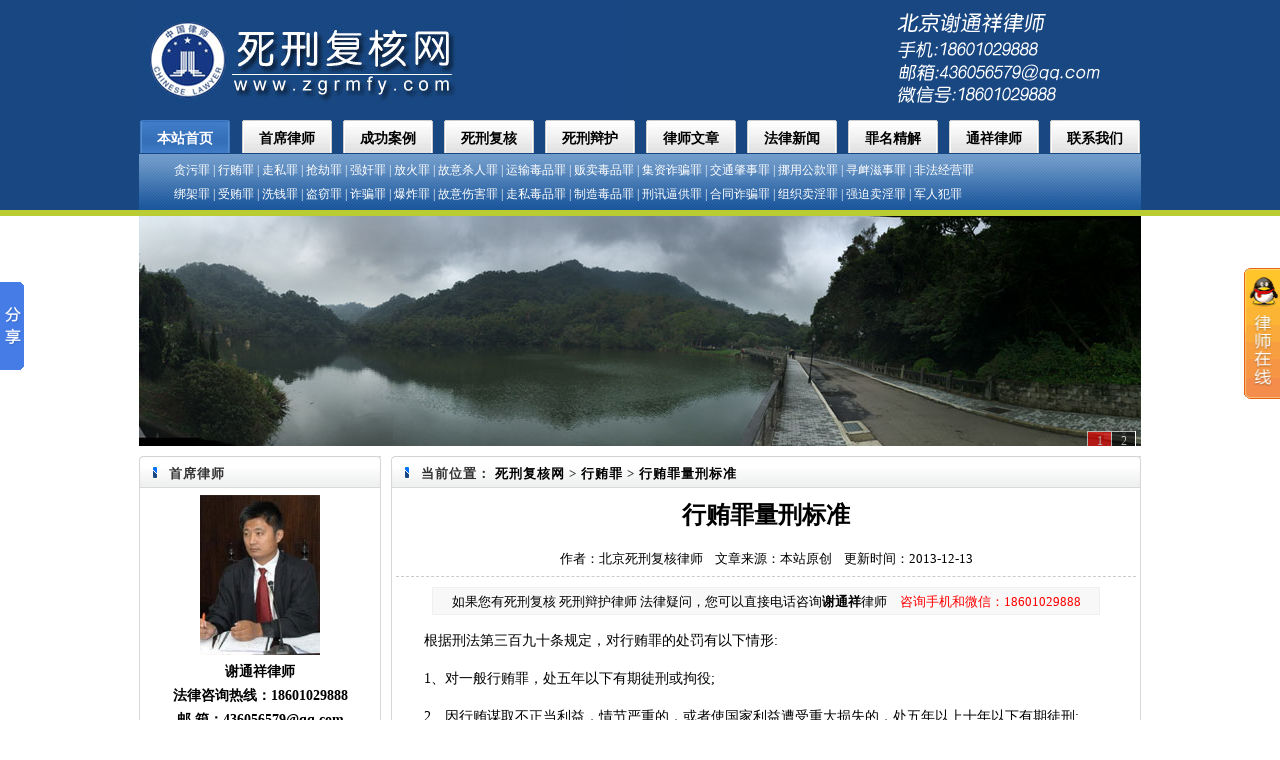

--- FILE ---
content_type: text/html
request_url: http://www.zgrmfy.com/Article/xhz/201312/146.html
body_size: 6865
content:
<!DOCTYPE html PUBLIC "-//W3C//DTD XHTML 1.0 Transitional//EN" "http://www.w3.org/TR/xhtml1/DTD/xhtml1-transitional.dtd">
<html xmlns="http://www.w3.org/1999/xhtml">
<head>
<title>行贿罪量刑标准-最高人民法院死刑复核律师-北京死刑复核律师-北京死刑复核律师</title>
<meta name="Description" content="死刑复核网是专业办理最高人民法院死刑复核律师业务的律师网站，死刑复核网首席律师谢通祥，谢通祥律师是办理最高人民法院死刑复核辩护案件最多的律师之一，手机号码和微信号码：18601029888，欢迎咨询！" />
<meta name="Keywords" content="最高人民法院死刑复核律师,北京死刑复核律师,死刑复核律师，最高人民法院死刑复核，死刑复核，贩卖毒品罪死刑复核律师，走私毒品罪死刑复核律师，运输毒品罪死刑复核律师，制造毒品罪死刑复核律师，故意杀人罪死刑复核律师，死刑辩护律师" />
<meta http-equiv="Content-Type" content="text/html; charset=gb2312" />
<link href='http://www.zgrmfy.com/Skin/DefaultSkin.css' rel='stylesheet' type='text/css'>
<script language="JavaScript" type="text/JavaScript">
//改变图片大小
function resizepic(thispic)
{
if(thispic.width>700){thispic.height=thispic.height*700/thispic.width;thispic.width=700;} 
}
//无级缩放图片大小
function bbimg(o)
{
  var zoom=parseInt(o.style.zoom, 10)||100;
  zoom+=event.wheelDelta/12;
  if (zoom>0) o.style.zoom=zoom+'%';
  return false;
}
//双击鼠标滚动屏幕的代码
var currentpos,timer;
function initialize()
{
timer=setInterval ("scrollwindow ()",30);
}
function sc()
{
clearInterval(timer);
}
function scrollwindow()
{
currentpos=document.body.scrollTop;
window.scroll(0,++currentpos);
if (currentpos !=document.body.scrollTop)
sc();
}
document.onmousedown=sc
document.ondblclick=initialize

//更改字体大小
var status0='';
var curfontsize=10;
var curlineheight=18;
function fontZoomA(){
  if(curfontsize>8){
    document.getElementById('fontzoom').style.fontSize=(--curfontsize)+'pt';
	document.getElementById('fontzoom').style.lineHeight=(--curlineheight)+'pt';
  }
}
function fontZoomB(){
  if(curfontsize<64){
    document.getElementById('fontzoom').style.fontSize=(++curfontsize)+'pt';
	document.getElementById('fontzoom').style.lineHeight=(++curlineheight)+'pt';
  }
}
</script>
</head>

<body>
<div id="top">
<div class="top_01"><span class="top_02"><img src="/images/logo.gif" alt="最高人民法院死刑复核律师" /></span><span class="top_03"><img src="/images/dianhua.gif" alt="北京死刑复核律师" /></span></div>

<div class="nav_01">
<ul>
<li id="Nav"><a href="http://www.zgrmfy.com" class="bai_a">本站首页</a></li>
<li><a href="/Article/dytw/sxls/201312/2.html" class="Nav_a" target="_blank">首席律师</a></li>
<li><a href="/Article/cgal/Index.html" class="Nav_a" target="_blank">成功案例</a></li>
<li><a href="/Article/sxfh/Index.html" class="Nav_a" target="_blank">死刑复核</a></li>
<li><a href="/Article/sxbh/Index.html" class="Nav_a" target="_blank">死刑辩护</a></li>
<li><a href="/Article/lswz/Index.html" class="Nav_a" target="_blank">律师文章</a></li>
<li><a href="/Article/flxw/Index.html" class="Nav_a" target="_blank">法律新闻</a></li>
<li><a href="/Article/zmjj/Index.html" class="Nav_a" target="_blank">罪名精解</a></li>
<li><a href="/Article/sgls/Index.html" class="Nav_a" target="_blank">通祥律师</a></li>
<li><a href="/Article/dytw/lxwm/201312/1.html" class="Nav_a" target="_blank">联系我们</a></li>
</ul></div>
<div class="nav_02">
<a href="/Article/twz/Index.html" class="bai_a" target="_blank">贪污罪</a> | 
<a href="/Article/xhz/Index.html" class="bai_a" target="_blank">行贿罪</a> | 
<a href="/Article/zsz/Index.html" class="bai_a" target="_blank">走私罪</a> | 
<a href="/Article/qjz/Index.html" class="bai_a" target="_blank">抢劫罪</a> | 
<a href="/Article/qj/Index.html" class="bai_a" target="_blank">强奸罪</a> | 
<a href="/Article/fhz/Index.html" class="bai_a" target="_blank">放火罪</a> | 
<a href="/Article/gysrz/Index.html" class="bai_a" target="_blank">故意杀人罪</a> | 
<a href="/Article/ysdpz/Index.html" class="bai_a" target="_blank">运输毒品罪</a> | 
<a href="/Article/fmdpz/Index.html" class="bai_a" target="_blank">贩卖毒品罪</a> | 
<a href="/Article/jzzpz/Index.html" class="bai_a" target="_blank">集资诈骗罪</a> | 
<a href="/Article/jtzsz/Index.html" class="bai_a" target="_blank">交通肇事罪</a> | 
<a href="/Article/nygkz/Index.html" class="bai_a" target="_blank">挪用公款罪</a> | 
<a href="/Article/yxzsz/Index.html" class="bai_a" target="_blank">寻衅滋事罪</a> | 
<a href="/Article/ffjyz/Index.html" class="bai_a" target="_blank">非法经营罪</a><br />
<a href="/Article/bjz/Index.html" class="bai_a" target="_blank">绑架罪</a> | 
<a href="/Article/shz/Index.html" class="bai_a" target="_blank">受贿罪</a> | 
<a href="/Article/xqz/Index.html" class="bai_a" target="_blank">洗钱罪</a> | 
<a href="/Article/dqz/Index.html" class="bai_a" target="_blank">盗窃罪</a> | 
<a href="/Article/zpz/Index.html" class="bai_a" target="_blank">诈骗罪</a> | 
<a href="/Article/bzz/Index.html" class="bai_a" target="_blank">爆炸罪</a> | 
<a href="/Article/gyshz/Index.html" class="bai_a" target="_blank">故意伤害罪</a> | 
<a href="/Article/zsdpz/Index.html" class="bai_a" target="_blank">走私毒品罪</a> | 
<a href="/Article/zzdpz/Index.html" class="bai_a" target="_blank">制造毒品罪</a> | 
<a href="/Article/xxbgz/Index.html" class="bai_a" target="_blank">刑讯逼供罪</a> | 
<a href="/Article/htzpz/Index.html" class="bai_a" target="_blank">合同诈骗罪</a> | 
<a href="/Article/zzmyz/Index.html" class="bai_a" target="_blank">组织卖淫罪</a> | 
<a href="/Article/qpmyz/Index.html" class="bai_a" target="_blank">强迫卖淫罪</a> | 
<a href="/Article/jrfz/Index.html" class="bai_a" target="_blank">军人犯罪</a></div>

</div>

<div class="banner"><SCRIPT language=javascript src="/images/changimages.js"></SCRIPT>
<div id=imgADPlayer></div>
<script> 
PImgPlayer.addItem( "北京死刑复核律师", "#", "/images/ban_01.jpg"); 
PImgPlayer.addItem( "北京死刑复核律师", "#", "/images/ban_02.jpg"); 

PImgPlayer.init( "imgADPlayer", 1002, 230 );
</script></div>

<div id="center">
<div id="left">

<div class=bt_01><SPAN class=bt_02>首席律师</SPAN><SPAN class=bt_03></SPAN></div>
<div class=Left_shouxi><SPAN class=shouxi_02><IMG alt=北京死刑复核律师 src="http://www.zgrmfy.com/images/zhaopian.jpg" width=120 height=160></SPAN> <SPAN class=shouxi_03>谢通祥律师<BR>法律咨询热线：18601029888<BR>邮 箱：436056579<A href="mailto:436056579@qq.com">@qq.com</A></SPAN> <SPAN class=shouxi_04>　　谢通祥现任北京君树律师事务所主任（创始人）、死刑复核网首席律师、中国律师司法网首席律师，中国国民党革委会北京市社会与法制委员会委员、中国国民党革委会北京市委法律服务联谊会专家，中国国民党革委会北京西城社会法制委员会委员，北京律师协会行业规则委员会委员、北京市律师协会职务犯罪与预防专业委员会委员，中华全国律师协会会员、北京市律师协会会员。<BR>　　北京谢通祥律师专业办理最高人民法院死刑复核、死刑复核律师业务、死刑辩护，擅长诈骗罪、合同诈骗罪无罪辩护业务。<BR>　　谢通祥系中国国民党革委会成员……　<A style="COLOR: #ff0000" href="http://www.zgrmfy.com/Article/dytw/sxls/201312/2.html" target=_blank>查看更多介绍>></A></SPAN></div>

<div class="bt_01"><span class="bt_02">成功案例</span><span class="bt_03"><a href="/Article/cgal/Index.html" target="_blank">更多&gt;&gt;</a></span><span class="bt_03"></span></div>
<div class="News_03">
<ul>

<li><a href="http://www.zgrmfy.com/Article/cgal/201709/391.html"  title="谢通祥律师&nbsp;谢修志律师的联系方式&nbsp;"  target="_blank">谢通祥律师&nbsp;谢修志律师的联系方式&nbsp;</a></li>

<li><a href="http://www.zgrmfy.com/Article/cgal/201708/389.html"  title="中央电视台采访北京死刑复核律师谢"  target="_blank">中央电视台采访北京死刑复核律师谢</a></li>

<li><a href="http://www.zgrmfy.com/Article/cgal/201602/364.html"  title="知名死刑复核律师谢通祥的主要成功"  target="_blank">知名死刑复核律师谢通祥的主要成功</a></li>

<li><a href="http://www.zgrmfy.com/Article/cgal/201812/400.html"  title="北京君树律师事务所典型成功大案"  target="_blank">北京君树律师事务所典型成功大案</a></li>

<li><a href="http://www.zgrmfy.com/Article/cgal/201801/394.html"  title="谢通祥律师&nbsp;谢修志律师办理的部分典"  target="_blank">谢通祥律师&nbsp;谢修志律师办理的部分典</a></li>

<li><a href="http://www.zgrmfy.com/Article/cgal/201706/386.html"  title="踢死警察为何死刑改判死刑复核十周"  target="_blank">踢死警察为何死刑改判死刑复核十周</a></li>

<li><a href="http://www.zgrmfy.com/Article/cgal/201611/383.html"  title="最高法院死刑复核撤销井斌故意杀人"  target="_blank">最高法院死刑复核撤销井斌故意杀人</a></li>

<li><a href="http://www.zgrmfy.com/Article/cgal/201607/379.html"  title="毒品犯罪数量并非判决死刑唯一标准"  target="_blank">毒品犯罪数量并非判决死刑唯一标准</a></li>

<li><a href="http://www.zgrmfy.com/Article/cgal/201603/370.html"  title="死刑复核阶段75岁免死第一案"  target="_blank">死刑复核阶段75岁免死第一案</a></li>

</ul></div>

<div class="bt_01"><span class="bt_02">死刑复核</span><span class="bt_03"><a href="/Article/sxfh/Index.html" target="_blank">更多&gt;&gt;</a></span></div>
<div class="News_03">
<ul>

<li><a href="http://www.zgrmfy.com/Article/sxfh/201602/365.html"  title="知名死刑复核律师谢通祥主要成功大"  target="_blank">知名死刑复核律师谢通祥主要成功大</a></li>

<li><a href="http://www.zgrmfy.com/Article/sxfh/201502/325.html"  title="中国死刑复核第一案"  target="_blank">中国死刑复核第一案</a></li>

<li><a href="http://www.zgrmfy.com/Article/sxfh/201508/340.html"  title="复旦投毒案林森浩父亲将再递交撤销"  target="_blank">复旦投毒案林森浩父亲将再递交撤销</a></li>

<li><a href="http://www.zgrmfy.com/Article/sxfh/201508/339.html"  title="复旦投毒案林森浩死刑复核律师申请"  target="_blank">复旦投毒案林森浩死刑复核律师申请</a></li>

<li><a href="http://www.zgrmfy.com/Article/sxfh/201502/324.html"  title="谢通祥律师《最高人民法院关于复核"  target="_blank">谢通祥律师《最高人民法院关于复核</a></li>

<li><a href="http://www.zgrmfy.com/Article/sxfh/201501/323.html"  title="知名最高法院死刑复核辩护律师"  target="_blank">知名最高法院死刑复核辩护律师</a></li>

<li><a href="http://www.zgrmfy.com/Article/sxfh/201501/322.html"  title="最高法院死刑复核辩护律师"  target="_blank">最高法院死刑复核辩护律师</a></li>

<li><a href="http://www.zgrmfy.com/Article/sxfh/201501/317.html"  title="《最高人民法院关于办理死刑复核案"  target="_blank">《最高人民法院关于办理死刑复核案</a></li>

<li><a href="http://www.zgrmfy.com/Article/sxfh/201501/316.html"  title="《关于办理死刑复核案件听取辩护律"  target="_blank">《关于办理死刑复核案件听取辩护律</a></li>

</ul></div>

</div>

<div id="right">
<div class="bt_01"><span class="bt_02">当前位置： <a href="http://www.zgrmfy.com">死刑复核网</a>&nbsp;&gt;&nbsp;<A href="http://www.zgrmfy.com/Article/xhz/Index.html" target="_blank">行贿罪</A>&nbsp;&gt;&nbsp;<A href="http://www.zgrmfy.com/Article/xhz/201312/146.html" target="_blank">行贿罪量刑标准</A></span><span class="bt_03"></span></div>
<div class="News_Show">
<span class="Show_01">行贿罪量刑标准</span>
<span class="Show_05">作者：北京死刑复核律师&nbsp;&nbsp;&nbsp;&nbsp;文章来源：本站原创&nbsp;&nbsp;&nbsp;&nbsp;更新时间：2013-12-13</span>
<span class="Show_04">如果您有死刑复核 死刑辩护律师 法律疑问，您可以直接电话咨询<STRONG>谢通祥</STRONG>律师　<FONT color=#ff0000>咨询手机和微信：18601029888</FONT></span>
<span class="Show_02"><P>　　根据刑法第三百九十条规定，对行贿罪的处罚有以下情形:</P>
<P>　　1、对一般行贿罪，处五年以下有期徒刑或拘役;</P>
<P>　　2、因行贿谋取不正当利益，情节严重的，或者使国家利益遭受重大损失的，处五年以上十年以下有期徒刑;</P>
<P>　　3、情节恃别严重的，处十年以上有期徒刑或者无期徒刑，可以并处没收财产，</P>
<P>　　关于情节严重、情节特别严重的标准，法律未作具体规定。从司法实践的情况来看，应该从行贿数额、手段、次数、人数、后果、犯罪后的表现等方面进行考察。一般是指为谋取个人非法利益，一贯行贿，屡教不改的;为推销伪劣产品而行贿造成严重后果的;为签订假合同，骗取财物而行贿的;为骗取国家出口退税而行贿的;行贿手段或结果又牵连其他多种罪行的;用国家文物行贿或者用优抚、救济、扶贫、教育等专项特定款物行贿以及用党费、团费行贿的;行贿数额巨大或特别巨大，致使国家利益遭受重大或者特别重大损失的;在司法机关追诉时，拒不交待罪行，伪造、隐匿、毁灭证据，与受贿人订立攻守同盟的等等。</P>
<P>　　行贿人在被追诉前主动交待行贿行为的，可以减轻处罚或者免除处罚。这是对行贿人自首的特别规定。关于自首，本法第67条规定对于自首的犯罪分子，可以从轻或者减轻处罚。其中，犯罪较轻的，可以免除处罚。鉴于贿赂犯罪具有很大的隐蔽性，取证难度较大而行贿与受贿又是对应的，密切联系在一起的，行贿人主动交待行贿行为实际上是对于受贿人的揭发检举，属于立功表现，因此，为了分化瓦解犯罪分子，严厉打击受贿犯罪，落实惩办与宽大相结合的政策，本条第2款款规定，行贿人在被追诉前主动交待贿赂行为的，可以减轻或者免除处罚。这是对行贿人自首的特别规定，是对我国自首制度的重要补充。</P></span>
<span class="Show_03"><li>上一篇文章： <a class='LinkPrevArticle' href='http://www.zgrmfy.com/Article/xhz/201312/145.html' title='文章标题：北京行贿罪辩护律师
作&nbsp;&nbsp;&nbsp;&nbsp;者：佚名
更新时间：2013-12-13 01:40:52'>北京行贿罪辩护律师</a></li><li>下一篇文章： <a class='LinkNextArticle' href='http://www.zgrmfy.com/Article/xhz/201312/147.html' title='文章标题：北京行贿罪律师
作&nbsp;&nbsp;&nbsp;&nbsp;者：佚名
更新时间：2013-12-13 22:24:05'>北京行贿罪律师</a></li></span></div>
</div></div>

<div id=foot>
<div class=foot_01><A class=bai_a href="http://www.zgrmfy.com/Article/dytw/sxls/201312/2.html" target=_blank>首席律师</A>　|　<A class=bai_a href="http://www.zgrmfy.com/Article/dytw/lxwm/201312/1.html" target=_blank>联系我们</A>　|　<A class=bai_a href="http://www.zgrmfy.com/Article/dytw/wzsm/201312/3.html" target=_blank>网站声明</A>　|　<A class=bai_a href="http://www.zgrmfy.com/Article/dytw/wzdt/201312/4.html" target=_blank>网站地图</A>　|　<A class=bai_a href="http://www.zgrmfy.com/Article/cgal/Index.html" target=_blank>成功案例</A>　|　<A class=bai_a href="http://www.zgrmfy.com/Article/sxfh/Index.html" target=_blank>死刑复核</A>　|　<A class=bai_a href="http://www.zgrmfy.com/Article/sxbh/Index.html" target=_blank>死刑辩护</A>　|　<A class=bai_a href="http://www.zgrmfy.com/Article/zmjj/Index.html" target=_blank>罪名精解</A></div>
<div class=foot_02><a href="http://www.zgrmfy.com" class="bai_a"><strong>最高人民法院死刑复核律师</strong></a> <a href="http://www.zgrmfy.com" class="bai_a"><strong>北京死刑复核律师</strong></a> <a href="http://www.zgrmfy.com" class="bai_a"><strong>死刑复核律师</strong></a><br />
死刑复核网 版权所有　电话：18601029888<br />
QQ咨询：436056579　邮箱：436056579@qq.com  微信号：18601029888<br />
中华人民共和国工业和信息化部备案：京ICP备13050101号<br />
律所：北京君树律师事务所 </div>
  <table border=0 cellSpacing=5 cellPadding=0 align=center>
    <tr>
      <td><A href="#"><IMG src="http://www.zgrmfy.com/images/foot_01.jpg" width=56 height=50></A></td>
      <td><A href="#"><IMG src="http://www.zgrmfy.com/images/foot_02.jpg" width=120 height=50></A></td>
      <td><A href="#"><IMG src="http://www.zgrmfy.com/images/foot_03.jpg" width=107 height=49></A></td>
      <td><A href="#"><IMG src="http://www.zgrmfy.com/images/foot_04.jpg" width=140 height=50></A></td>
      <td><A href="#"><IMG border=0 src="http://www.zgrmfy.com/images/foot_05.jpg" width=128 height=47></A></td>
      <td><A href="#"><IMG border=0 src="http://www.zgrmfy.com/images/foot_06.jpg" width=60 height=50></A></td>
    </tr>
  </table>
<BR>
<CENTER>
<script type="text/javascript">
var _bdhmProtocol = (("https:" == document.location.protocol) ? " https://" : " http://");
document.write(unescape("%3Cscript src='" + _bdhmProtocol + "hm.baidu.com/h.js%3F6922102a55df360e2b31974fdf3e26f3' type='text/javascript'%3E%3C/script%3E"));
</script></CENTER></div>
  <!--在线客服 begin -->
<div id=divQQbox class=QQbox>
<div style="DISPLAY: none" id=divOnline class=Qlist>
<UL>
<LI><A href="http://wpa.qq.com/msgrd?v=3&uin=436056579&site=qq&menu=yes" target=_blank><IMG alt=QQ咨询 src="http://www.zgrmfy.com/images/floatServiceQq.gif"></A></LI>
<LI><A href="http://wpa.qq.com/msgrd?v=3&uin=416178691&site=qq&menu=yes" target=_blank><IMG alt=QQ咨询 src="http://www.zgrmfy.com/images/floatServiceQq.gif"></A></LI>
<LI class=phone_tle><IMG src="http://www.zgrmfy.com/images/floatServiceTel.gif"></LI>
<LI class=phone>186-0102-9888</LI></UL></div>
<div id=divMenu><IMG class=press alt=律师咨询 src="http://www.zgrmfy.com/images/floatService.gif"></div></div>
<script type="text/javascript" src="/images/jquery.min.js"></script> 
  <!-- Baidu Button BEGIN -->
<script type="text/javascript" id="bdshare_js" data="type=slide&img=6&mini=1&pos=left&uid=215183" ></script> 
<script type="text/javascript" id="bdshell_js"></script> 
<script type="text/javascript">
document.getElementById("bdshell_js").src = "http://bdimg.share.baidu.com/static/js/shell_v2.js?cdnversion=" + Math.ceil(new Date()/3600000);
</script> 
  <!-- Baidu Button END -->
</body>
</html>

--- FILE ---
content_type: text/css
request_url: http://www.zgrmfy.com/Skin/DefaultSkin.css
body_size: 2496
content:
body{font-size:13px; line-height:24px !important; margin:0px; font-family:"宋体"; background:url(/images/bg.gif) repeat-x;}
img{border:0px;}
a{text-decoration:none;}
form{ margin:0px;padding:0px;}
img,ul,li{margin:0px;padding:0px;border:none;list-style:none;font-style:normal;font-weight:normal; text-decoration:none;}

a:link{color:#000; text-decoration:none;}
a:visited{color:#000; text-decoration:none;}
a:active{color:#000; text-decoration:none;}
a:hover{color:#CC0033; text-decoration:underline;}

a.bai_a:link{color:#fff; text-decoration:none;}
a.bai_a:visited{color:#fff; text-decoration:none;}
a.bai_a:active{color:#fff; text-decoration:none;}
a.bai_a:hover{color:#fff; text-decoration:underline;}

a.Nav_a:link{color:#000; text-decoration:none; width:100%; height:26px; padding-top:7px; display:block;}
a.Nav_a:visited{color:#000; text-decoration:none; width:100%; height:26px; padding-top:7px; display:block;}
a.Nav_a:active{color:#000; text-decoration:none; width:100%; height:26px; padding-top:7px; display:block;}
a.Nav_a:hover{color:#fff; text-decoration:underline; background:url(/images/Nav_02.gif) no-repeat; width:100%; height:26px; padding-top:7px; display:block;}
/*----------------------------------------------------------------------------------------*/
#top{width:1002px; height:auto; margin:auto;}
.top_01{width:100%; height:auto; overflow:hidden;}
.top_02{height:auto; float:left; display:block;}
.top_03{height:auto; float:right; display:block;}

.nav_01{width:1002px; height:33px; margin-bottom:1px;}
.nav_01 ul{width:100%; height:auto; overflow:hidden;}
.nav_01 ul li{width:90px; height:33px; float:left; text-align:center; font-size:14px; font-weight:bold; background:url(/images/Nav_01.gif) no-repeat; margin-left:11px;}
#Nav{margin:0px 1px 0px; background:url(/images/Nav_02.gif) no-repeat; height:26px; padding-top:7px;}
.nav_02{width:967px; height:48px; background:url(/images/Nav_bg.gif) repeat-x; padding:4px 0px 4px 0px; color:#FFF; margin-bottom:6px; padding-left:35px; font-size:12px;}

.banner{width:1002px; height:auto; margin:auto; margin-bottom:10px;}
.ban{width:100%; height:auto; margin-bottom:10px;}
/*----------------------------------------------------------------------------------------*/
#center{width:1002px; height:auto; margin:auto; overflow:hidden;}
.bt_01{width:100%; height:32px; background:url(/images/bt_02.gif); overflow:hidden;}
.bt_02{float:left; display:block; height:26px; padding:6px 0px 0px 30px; font-size:13px; font-weight:bold; background:url(/images/bt_01.gif) no-repeat; letter-spacing:1px; color:#333;}
.bt_03{float:right; display:block; padding-right:10px; padding-top:6px; height:26px; background:url(/images/bt_03.gif) right no-repeat;}

#tuwen_01{background:none; width:100%; display:block; line-height:24px; border-bottom:#CCC 1px dashed; padding:0px 0px 5px 0px; margin-bottom:3px;}
#tuwen_02{float:left; display:block; border:#D7D7D7 1px solid;}
#tuwen_03{float:right; display:block; width:59%; font-size:14px; font-weight:bold;}
#tuwen_04{float:right; display:block; width:59%; line-height:23px; padding-top:1px;}

.shouxi{width:315px; height:auto; border:#D7D7D7 1px solid; border-top:none; padding:3px 5px 0px 5px; margin-bottom:10px; line-height:22px;}
.shouxi_01{height:auto; display:block; float:left; margin:7px 10px 0px 5px;}

.News_01{width:325px; height:auto; padding:4px 0px 9px 0px; border:#D7D7D7 1px solid; border-top:none; margin-bottom:10px;}
.News_01 ul{width:100%; height:auto; overflow:hidden;}
.News_01 ul li{width:92%; height:auto; background:url(/images/dian_01.gif) 10px no-repeat; overflow:hidden; padding-left:8%; border-bottom:#8798AA 1px dotted; line-height:28px;}

.Hdp{width:305px; height:auto; text-align:center; border:#D7D7D7 1px solid; border-top:none; padding:10px 10px 1px 10px;}

.News_02{width:315px; height:auto; padding:5px 5px 9px 5px; border:#D7D7D7 1px solid; border-top:none; margin-bottom:10px;}
.News_02 ul{width:100%; height:auto; overflow:hidden;}
.News_02 ul li{width:92%; height:auto; background:url(/images/dian_01.gif) 10px no-repeat; overflow:hidden; padding-left:8%; border-bottom:#8798AA 1px dotted; line-height:26px;}

.cpzs_01{width:980px; height:auto; padding:10px 10px 10px 10px; overflow:hidden; border:#D7D7D7 1px solid; border-top:none; margin-bottom:10px;}
.cpzs_01 img{padding:1px; border:#CCC 1px solid;}
#demo{width:100%; height:auto; overflow:hidden;}

.GG_01{width:1002px;; height:32px; background:url(/images/bt_02.gif); margin:auto; overflow:hidden; margin-bottom:10px;}
.GG_02{float:left; display:block; height:26px; padding:6px 0px 0px 50px; font-size:13px; font-weight:bold; background:url(/images/bt_04.gif) no-repeat; letter-spacing:1px; color:#333; width:75px;}
.GG_03{float:right; display:block; padding-right:10px; padding-top:6px; height:26px; background:url(/images/bt_03.gif) right no-repeat; width:865px;}

#hzdw_nr{width:800%; height:auto; overflow:hidden;}
#colee_left{width:100%; height:auto; overflow:hidden;}
#colee_left1 {height:auto; float:left;}
#colee_left1 li{height:auto; float:left; margin-left:10px; }
#colee_left2 {height:auto; float:left;}
#colee_left2 li{height:auto; float:left; margin-left:10px;}


.lslm_05{width:100px; height:auto; display:block; line-height:18px; margin-left:10px;}
.lslm_05 img{width:100px; height:133px;  border:1px solid #ccc; padding:2px; margin-bottom:3px;}
/*----------------------------------------------------------------------------------------*/
#left{width:242px; height:auto; float:left;}
.Left_shouxi{width:230px; height:auto; border:#D7D7D7 1px solid; border-top:none; padding:7px 5px 0px 5px; margin-bottom:10px;}
.shouxi_02{height:auto; display:block; text-align:center; width:100%; margin-bottom:5px;}
.shouxi_03{height:auto; display:block; text-align:center; width:100%; font-weight:bold; font-size:14px;}
.shouxi_04{height:auto; display:block; width:100%;}

.News_03{width:230px; height:auto; padding:5px 5px 10px 5px; border:#D7D7D7 1px solid; border-top:none; margin-bottom:10px;}
.News_03 ul{width:100%; height:auto; overflow:hidden;}
.News_03 ul li{width:92%; height:auto; background:url(/images/dian_01.gif) 10px no-repeat; overflow:hidden; padding-left:8%; border-bottom:#8798AA 1px dotted; line-height:26px;}

#right{width:750px; height:auto; float:right;}

.News_nr{width:740px; height:auto; padding:3px 4px 3px 4px; border:#D7D7D7 1px solid; border-top:none; margin-bottom:10px;}
.News_nr ul{width:100%; height:auto; overflow:hidden;}
.News_nr ul li{width:100%; height:auto; background:url(/images/dian_01.gif) 5px no-repeat; overflow:hidden; border-bottom:#8798AA 1px dotted; line-height:30px; float:left;}
.wenzi{height:auto; float:left; display:inline; margin-left:17px;}
.riqi{height:auto; float:right; display:inline; margin-right:10px;}
#fanye{width:100%; padding:0px; text-align:center; background:none; border:none; padding-top:12px; line-height:26px; }

.TuanDui{width:748px; height:auto; border:#DCDBDA 1px solid; border-top:none; padding-top:2px; margin-bottom:10px; }
.TuanDui ul{width:100%; height:auto; overflow:hidden;}
.TuanDui ul li{width:124px; height:auto; float:left; margin-left:22px; display:inline; margin-top:15px;}
.TuanDui_tu{width:120px; height:160px; display:block; margin-bottom:5px; border:#CCC 1px solid; padding:1px;}
.TuanDui_zi{width:100%; height:auto; display:block; text-align:center;}

#fanye_02{width:100%; padding:0px; text-align:center; background:none; border:none; padding-top:5px; line-height:26px; border-top:#CCC 1px dashed;}
/*-------------------------------------内容页面---------------------------------------------------*/
.News_Show{width:740px; height:auto; border:#D7D7D7 1px solid; border-top:none; margin-bottom:10px; padding:15px 4px 5px 4px;}
.Show_01{width:100%; height:auto; display:block; text-align:center; font-size:24px; font-weight:bold; padding-bottom:5px;}
.Show_02{width:100%; height:auto; display:block; font-size:14px; border-bottom:#CCC 1px dashed; margin-bottom:10px; padding-bottom:10px;}
.Show_03{width:95%; height:auto; display:block; margin:auto; font-size:14px;}
.Show_04{width:90%; height:auto; display:block; text-align:center; margin:auto; margin-bottom:5px; background:#F8F8F8; padding-top:2px; border:#F0F0F0 1px solid;}
.Show_05{width:100%; height:auto; display:block; text-align:center; border-bottom:#CCC 1px dashed; margin-bottom:10px; margin-top:15px; padding-bottom:5px;}
/*----------------------------------------------------------------------------------------*/
.Link_01{width:1002px; height:auto; margin:auto; margin-bottom:10px;}
.Link_02{width:990px; height:auto; padding:5px 5px 2px 5px; border:#BDBCBD 1px solid; border-top:none;}
/*----------------------------------------------------------------------------------------*/
#foot{width:100%; height:auto; background:#184782; color:#FFF;}
.foot_01{width:1002px; height:auto; text-align:center; padding-top:5px; margin:auto;}
.foot_02{width:1002px; height:auto; text-align:center; padding-top:5px; margin:auto;}

.QQbox {z-index:99;right:0; height:184px; position:absolute;top:50px}
.QQbox .press{right:0;width:36px;cursor:pointer;position:absolute;height:131px;}
.QQbox .Qlist{right:0;width:131px;position:absolute;height:184px; background:url(/images/floatServiceBj.gif) no-repeat left center;}
.QQbox .Qlist ul{padding:38px 0 0 21px;}
.QQbox .Qlist li{height:26px;padding-top:10px; overflow:hidden; zoom:1;}
.QQbox .Qlist li.phone_tle{padding-top:8px; height:24px; line-height:24px;}
.QQbox .Qlist li.phone{padding-top:2px; height:24px; line-height:24px;}
.QQbox .Qlist li.phone b{font-family:"微软雅黑"; font-size:14px;}

--- FILE ---
content_type: application/javascript
request_url: http://www.zgrmfy.com/images/changimages.js
body_size: 2525
content:
/**************************************************   
名称: 图片轮播类   
创建时间: 2007-11-12   
示例:   
        页面中已经存在名为imgPlayer(或者别的ID也行)的节点.   
        PImgPlayer.addItem( "test", "http://kxgw8.cn", "http://kxgw8.cn/images/wy.jpg");   
        PImgPlayer.addItem( "test2", "http://kxgw8.cn", "http://kxgw8.cn/images/wy.jpg");   
        PImgPlayer.addItem( "test3", "http://kxgw8.cn", "http://kxgw8.cn/images/wy.jpg");   
        PImgPlayer.init( "imgPlayer", 200, 230 );   
备注:   
        适用于一个页面只有一个图片轮播的地方.   
***************************************************/   
var PImgPlayer = {   
        _timer : null,   
        _items : [],   
        _container : null,   
        _index : 0,   
        _imgs : [],   
        intervalTime : 3500,        //轮播间隔时间   
        init : function( objID, w, h, time ){   
                this.intervalTime = time || this.intervalTime;   
                this._container = document.getElementById( objID );   
                this._container.style.display = "block";   
                this._container.style.width = w + "px";   
                this._container.style.height = h + "px";   
                this._container.style.position = "relative";   
                this._container.style.overflow = "hidden";   
                //this._container.style.border = "1px solid #fff";   
                var linkStyle = "display: block; TEXT-DECORATION: none;";   
                if( document.all ){   
                        linkStyle += "FILTER:";   
                        linkStyle += "progid:DXImageTransform.Microsoft.Barn(duration=0.5, motion='out', orientation='vertical') ";   
                        linkStyle += "progid:DXImageTransform.Microsoft.Barn ( duration=0.5,motion='out',orientation='horizontal') ";   
                        linkStyle += "progid:DXImageTransform.Microsoft.Blinds ( duration=0.5,bands=10,Direction='down' )";   
                        linkStyle += "progid:DXImageTransform.Microsoft.CheckerBoard()";   
                        linkStyle += "progid:DXImageTransform.Microsoft.Fade(duration=0.5,overlap=0)";   
                        linkStyle += "progid:DXImageTransform.Microsoft.GradientWipe ( duration=1,gradientSize=1.0,motion='reverse' )";   
                        linkStyle += "progid:DXImageTransform.Microsoft.Inset ()";   
                        linkStyle += "progid:DXImageTransform.Microsoft.Iris ( duration=1,irisStyle=PLUS,motion=out )";   
                        linkStyle += "progid:DXImageTransform.Microsoft.Iris ( duration=1,irisStyle=PLUS,motion=in )";   
                        linkStyle += "progid:DXImageTransform.Microsoft.Iris ( duration=1,irisStyle=DIAMOND,motion=in )";   
                        linkStyle += "progid:DXImageTransform.Microsoft.Iris ( duration=1,irisStyle=SQUARE,motion=in )";   
                        linkStyle += "progid:DXImageTransform.Microsoft.Iris ( duration=0.5,irisStyle=STAR,motion=in )";   
                        linkStyle += "progid:DXImageTransform.Microsoft.RadialWipe ( duration=0.5,wipeStyle=CLOCK )";   
                        linkStyle += "progid:DXImageTransform.Microsoft.RadialWipe ( duration=0.5,wipeStyle=WEDGE )";   
                        linkStyle += "progid:DXImageTransform.Microsoft.RandomBars ( duration=0.5,orientation=horizontal )";   
                        linkStyle += "progid:DXImageTransform.Microsoft.RandomBars ( duration=0.5,orientation=vertical )";   
                        linkStyle += "progid:DXImageTransform.Microsoft.RandomDissolve ()";   
                        linkStyle += "progid:DXImageTransform.Microsoft.Spiral ( duration=0.5,gridSizeX=16,gridSizeY=16 )";   
                        linkStyle += "progid:DXImageTransform.Microsoft.Stretch ( duration=0.5,stretchStyle=PUSH )";   
                        linkStyle += "progid:DXImageTransform.Microsoft.Strips ( duration=0.5,motion=rightdown )";   
                        linkStyle += "progid:DXImageTransform.Microsoft.Wheel ( duration=0.5,spokes=8 )";   
                        linkStyle += "progid:DXImageTransform.Microsoft.Zigzag ( duration=0.5,gridSizeX=4,gridSizeY=40 ); width: 100%; height: 100%";   
                }   
                //   
                var ulStyle = "margin:0;width:"+w+"px;position:absolute;z-index:999;right:5px;FILTER:Alpha(Opacity=50,FinishOpacity=50, Style=1);overflow: hidden;bottom:-1px;height:16px; border-right:1px solid #fff;";   
                //   
                var liStyle = "margin:0;list-style-type: none; margin:0;padding:0; float:right;";   
                //   
                var baseSpacStyle = "clear:both; display:block; width:23px;line-height:18px; font-size:12px; FONT-FAMILY:'宋体';opacity: 0.6;";   
                baseSpacStyle += "border:1px solid #fff;border-right:0;border-bottom:0;";   
                baseSpacStyle += "color:#fff;text-align:center; cursor:pointer; ";   
                //   
                var ulHTML = "";   
                for(var i = this._items.length -1; i >= 0; i--){   
                        var spanStyle = "";   
                        if( i==this._index ){   
                                spanStyle = baseSpacStyle + "background:#ff0000;";   
                        } else {                                   
                                spanStyle = baseSpacStyle + "background:#000;";   
                        }   
                        ulHTML += "<li style=\""+liStyle+"\">";   
                        ulHTML += "<span onmouseover=\"PImgPlayer.mouseOver(this);\" onmouseout=\"PImgPlayer.mouseOut(this);\" style=\""+spanStyle+"\" onclick=\"PImgPlayer.play("+i+");return false;\" herf=\"javascript:;\" title=\"" + this._items[i].title + "\">" + (i+1) + "</span>";   
                        ulHTML += "</li>";   
                }   
                //   
                var html = "<a href=\""+this._items[this._index].link+"\" title=\""+this._items[this._index].title+"\" target=\"_blank\" style=\""+linkStyle+"\"></a><ul style=\""+ulStyle+"\">"+ulHTML+"</ul>";   
                this._container.innerHTML = html;   
                var link = this._container.getElementsByTagName("A")[0];           
                link.style.width = w + "px";   
                link.style.height = h + "px";   
                link.style.background = 'url(' + this._items[0].img + ') no-repeat center center';   
                //   
                this._timer = setInterval( "PImgPlayer.play()", this.intervalTime );   
        },   
        addItem : function( _title, _link, _imgURL ){   
                this._items.push ( {title:_title, link:_link, img:_imgURL } );   
                var img = new Image();   
                img.src = _imgURL;   
                this._imgs.push( img );   
        },   
        play : function( index ){   
                if( index!=null ){   
                        this._index = index;   
                        clearInterval( this._timer );   
                        this._timer = setInterval( "PImgPlayer.play()", this.intervalTime );   
                } else {   
                        this._index = this._index<this._items.length-1 ? this._index+1 : 0;   
                }   
                var link = this._container.getElementsByTagName("A")[0];           
                if(link.filters){   
                        var ren = Math.floor(Math.random()*(link.filters.length));   
                        link.filters[ren].Apply();   
                        link.filters[ren].play();   
                }   
                link.href = this._items[this._index].link;   
                link.title = this._items[this._index].title;   
                link.style.background = 'url(' + this._items[this._index].img + ') no-repeat center center';   
                //   
                var liStyle = "margin:0;list-style-type: none; margin:0;padding:0; float:right;";   
                var baseSpacStyle = "clear:both; display:block; width:23px;line-height:18px; font-size:12px; FONT-FAMILY:'宋体'; opacity: 0.6;";   
                baseSpacStyle += "border:1px solid #fff;border-right:0;border-bottom:0;";   
                baseSpacStyle += "color:#fff;text-align:center; cursor:pointer; ";   
                var ulHTML = "";   
                for(var i = this._items.length -1; i >= 0; i--){   
                        var spanStyle = "";   
                        if( i==this._index ){   
                                spanStyle = baseSpacStyle + "background:#ff0000;";   
                        } else {                                   
                                spanStyle = baseSpacStyle + "background:#000;";   
                        }   
                        ulHTML += "<li style=\""+liStyle+"\">";   
                        ulHTML += "<span onmouseover=\"PImgPlayer.mouseOver(this);\" onmouseout=\"PImgPlayer.mouseOut(this);\" style=\""+spanStyle+"\" onclick=\"PImgPlayer.play("+i+");return false;\" herf=\"javascript:;\" title=\"" + this._items[i].title + "\">" + (i+1) + "</span>";   
                        ulHTML += "</li>";   
                }   
                this._container.getElementsByTagName("UL")[0].innerHTML = ulHTML;           
        },   
        mouseOver : function(obj){   
                var i = parseInt( obj.innerHTML );   
                if( this._index!=i-1){   
                        obj.style.color = "#ff0000";   
                }   
        },   
        mouseOut : function(obj){   
                obj.style.color = "#fff";   
        }   
}   

--- FILE ---
content_type: application/javascript
request_url: http://www.zgrmfy.com/images/jquery.min.js
body_size: 612
content:
var tips; var theTop = 50/*这是默认高度,越大越往下*/; var old = theTop;
   
window.onload = window.onresize = window.onscroll = function ()
{
 var oBox = document.getElementById("divQQbox"); 
 var oLine = document.getElementById("divOnline");
 var oMenu = document.getElementById("divMenu");
 var iScrollTop = document.documentElement.scrollTop || document.body.scrollTop;
 setTimeout(function ()
 {
  clearInterval(oBox.timer);
  var iTop = parseInt((document.documentElement.clientHeight - oBox.offsetHeight)/2) + iScrollTop;
  oBox.timer = setInterval(function ()
  {
   var iSpeed = (iTop - oBox.offsetTop) / 8;
   iSpeed = iSpeed > 0 ? Math.ceil(iSpeed) : Math.floor(iSpeed);
   oBox.offsetTop == iTop ? clearInterval(oBox.timer) : (oBox.style.top = oBox.offsetTop + iSpeed + "px");
  }, 30)
 }, 100)
 
 oBox.onmouseover = function ()
 {
  this.style.width = 131 + "px";
  oLine.style.display = "block";
  oMenu.style.display = "none";
 };
 oBox.onmouseout = function ()
 {
  this.style.width = '';
  oLine.style.display = "none";
  oMenu.style.display = "block";
 };
};
